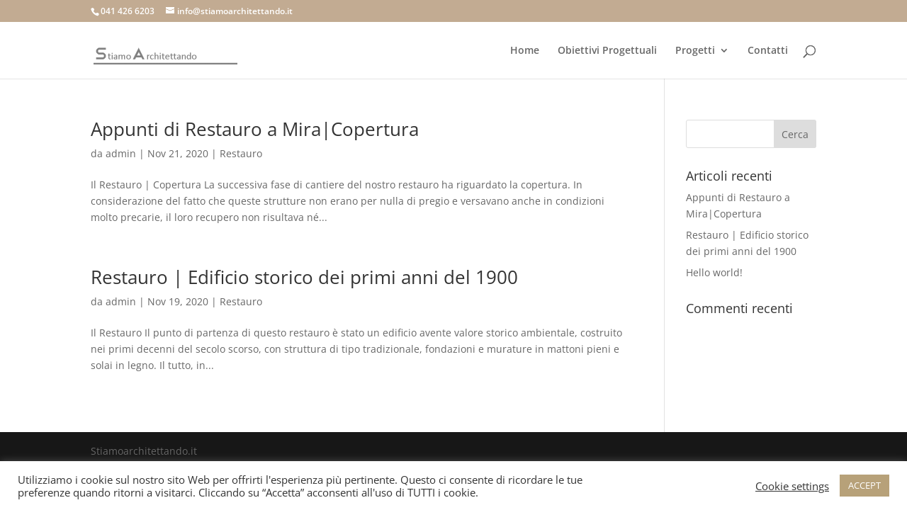

--- FILE ---
content_type: text/css
request_url: https://stiamoarchitettando.it/wp-content/et-cache/global/et-divi-customizer-global.min.css?ver=1767726790
body_size: 35
content:
#top-header,#et-secondary-nav li ul{background-color:#c2ab92}@media only screen and (min-width:981px){.et-fixed-header#top-header,.et-fixed-header#top-header #et-secondary-nav li ul{background-color:#c2ab92}}@media only screen and (min-width:1350px){.et_pb_row{padding:27px 0}.et_pb_section{padding:54px 0}.single.et_pb_pagebuilder_layout.et_full_width_page .et_post_meta_wrapper{padding-top:81px}.et_pb_fullwidth_section{padding:0}}